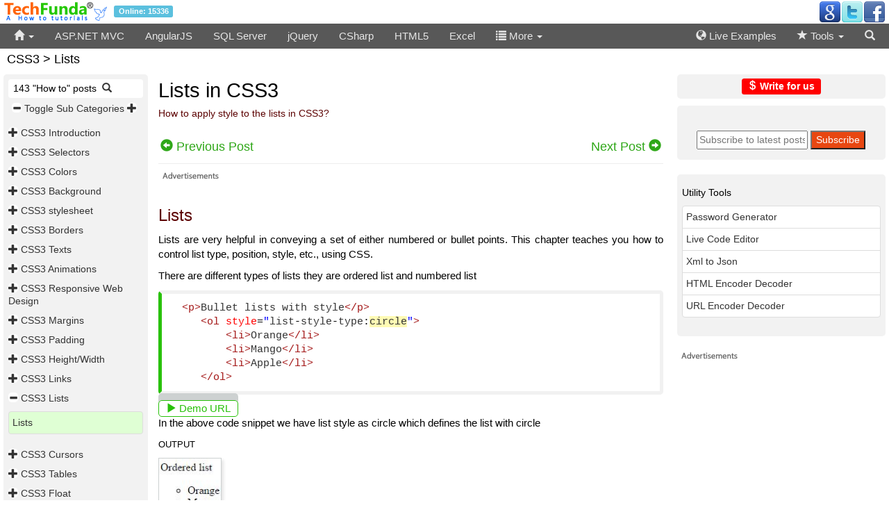

--- FILE ---
content_type: text/html; charset=utf-8
request_url: https://techfunda.com/howto/1115/lists
body_size: 8937
content:

<!DOCTYPE html>
<html>
<head>
    <meta charset="utf-8" />
    <meta name="viewport" content="width=device-width, initial-scale=1.0">
    <title>Lists in CSS3 - Tech Funda</title>
    
    <link href="//maxcdn.bootstrapcdn.com/bootstrap/3.3.5/css/bootstrap.min.css" rel="stylesheet" />
    <link href="/Content/Site.css" rel="stylesheet" />
    
    <script src="//ajax.aspnetcdn.com/ajax/modernizr/modernizr-2.6.2.js"></script>
    
    <script src="//ajax.googleapis.com/ajax/libs/jquery/2.1.4/jquery.min.js"></script>
    <link rel="shortcut icon" href="/favicon.ico" />
    <meta name="keywords" content="CSS3, Lists, circle, square, upper roman, lower roman, lower greek, images,  CSS  " />
    <meta name="description" content="We shall learn how to apply styles to the lists in CSS." />
    <script src="/Scripts/TechFundaScripts.js"></script>
    <!-- START - Google Page Level Ads -->
    <script async src="//pagead2.googlesyndication.com/pagead/js/adsbygoogle.js"></script>
    <script>
  (adsbygoogle = window.adsbygoogle || []).push({
    google_ad_client: "ca-pub-3021550955035385",
    enable_page_level_ads: true
  });
    </script>
    <!-- END - Google Page Level Ads -->
</head>
<body>
    <header>
        <div class="logoBar navbar-fixed-top container-fluid">
            <div class="mainLogoPanel">
                <a href="/" class="spacer"><img src="/Images/TechFunda.gif" alt="TechFunda" /></a> <span class="label label-info">Online: 15336</span>
                <div class="pull-right">
                    <!-- Social -->
                    <a href="https://plus.google.com/+TechFundaHowto/" target="_blank" title="Google"><img src="/Images/social/google_32.png" alt="G" /></a><a href="https://twitter.com/TechFundaHowto" target="_blank" title="Twitter"><img src="/Images/social/twitter_32.png" alt="T" /></a><a href="https://www.facebook.com/TechFundaHowto" target="_blank" title="Facebook"><img src="/Images/social/facebook_32.png" alt="F" /></a>
                </div>
            </div>
        </div>
        <nav>
            <div class="navbar navbar-inverse navbar-fixed-top">
                <div class="container-fluid killLeftRightSpace">
                    <div class="navbar-header">
                        <button type="button" class="navbar-toggle" data-toggle="collapse"
                                style="padding:6px 12px;color:white;" onclick="ShowMenu('divSearch')">
                            <span class="glyphicon glyphicon-search"></span>
                        </button>
                        <button type="button" class="navbar-toggle" data-toggle="collapse" data-target="#divMainMenu">
                            <span class="icon-bar"></span>
                            <span class="icon-bar"></span>
                            <span class="icon-bar"></span>
                        </button>
                    </div>
                    <div class="navbar-collapse collapse" id="divMainMenu">
                        <ul class="nav navbar-nav navbar-left">
                            <li class="dropdown">
                                <a href="#" title="Home" id="mmhome"><span class="glyphicon glyphicon-home"></span> <span class="caret"></span></a>
                                <ul class="dropdown-menu" role="menu">
                                    <li><a href="/Home/LatestPosts" title="Latest Posts">Latest Posts</a></li>
                                    <li><a href="/Home/TopPosts" title="Top Posts">Top Posts</a></li>
                                </ul>
                            </li>
                                    <li id="mmasp-net-mvc"><a href="/howto/asp-net-mvc">ASP.NET MVC</a></li>
        <li id="mmangularjs"><a href="/howto/angularjs">AngularJS</a></li>
        <li id="mmsql-server"><a href="/howto/sql-server">SQL Server</a></li>
        <li id="mmjquery"><a href="/howto/jquery">jQuery</a></li>
        <li id="mmcsharp"><a href="/howto/csharp">CSharp</a></li>
        <li id="mmhtml5"><a href="/howto/html5">HTML5</a></li>
        <li id="mmexcel"><a href="/howto/excel">Excel</a></li>

<li><a href="javascript:void(0)" onclick="ShowMenu('divLibList')"><span class="glyphicon glyphicon-list"></span> More <span class="caret"></span></a></li>
                        </ul>
                        <ul class="nav navbar-nav navbar-right" style="margin-right:5px;">
                            <li id="mmcode"><a href="/Examples/" title="Live Examples"><span class="glyphicon glyphicon-globe"></span> Live Examples</a></li>
                            <li class="dropdown" id="mmtools">
                                <a><span class="glyphicon glyphicon-star"></span> Tools <span class="caret"></span></a>
                                <ul class="dropdown-menu" role="menu" id="divTools">
                                    <li><a href="/Tools/PasswordGenerator">Password Generator Online</a></li>
                                    <li><a href="/Tools/HtmlEncodeDecode">HTML Encoder and Decoder</a></li>
                                    <li><a href="/Tools/UrlEncodeDecode">URL Encoder and Decoder</a></li>
                                    <li><a href="/Tools/XmlToJson">Xml to Json</a></li>
                                    <li><a href="/Code/Demo">Code Editor</a></li>
                                    <li><a href="/Tools/ColorPicker">Color Picker and Preview</a></li>
                                </ul>
                            </li>
                            <li class="smallHide"><a href="javascript:void(0)" onclick="ShowMenu('divSearch')"><span class="glyphicon glyphicon-search"></span></a></li>
                        </ul>
                    </div>
                </div>
            </div>
        </nav>
        <div id="divLibList">
            <div class="container-fluid killLeftRightSpace">
                <div class="row">
                    <div class="col-md-12">
                        <div class="pull-right" style="padding:0px 20px;"><a href="javascript:void(0)" onclick="ShowMenu('divLibList')" style="color: white;"><span class="glyphicon glyphicon-remove"></span></a></div>
                    </div>
                    </div>
                    <div class="row">
        <div class="col-md-2 divLibMenu" id="mmandroid-os"><a href="/howto/android-os">Android OS</a></div>
        <div class="col-md-2 divLibMenu" id="mmc"><a href="/howto/c">C#</a></div>
        <div class="col-md-2 divLibMenu" id="mmmisc"><a href="/howto/misc">Misc.</a></div>
        <div class="col-md-2 divLibMenu" id="mmtypescript"><a href="/howto/typescript">Typescript</a></div>
        <div class="col-md-2 divLibMenu" id="mmjavascript"><a href="/howto/javascript">JavaScript</a></div>
        <div class="col-md-2 divLibMenu" id="mmcss3"><a href="/howto/css3">CSS3</a></div>
        <div class="col-md-2 divLibMenu" id="mmbootstrap"><a href="/howto/bootstrap">Bootstrap</a></div>
        <div class="col-md-2 divLibMenu" id="mmsharepoint"><a href="/howto/sharepoint">Sharepoint</a></div>
</div>

                </div>
            </div>
        <div id="divSearch">
            <div class="container-fluid killLeftRightSpace">
                <div class="pull-right" style="padding:0px 20px;"><a href="javascript:void(0)" onclick="ShowMenu('divSearch')" style="color: white;"><span class="glyphicon glyphicon-remove"></span></a></div>
                <div style="max-width:350px;margin:auto;">
                    <form action="/Search" method="get">
                        <div class="input-group">
                            <input id="q" type="text" placeholder="Search" required name="q" class="form-control" style="max-width:320px;">
                            <span class="input-group-btn">
                                <button class="btn btn-success" type="submit" title="Search">
                                    <span class="glyphicon glyphicon-search"></span>
                                </button>
                            </span>
                        </div>
                    </form>
                </div>
            </div>
            </div>
    </header>
    <div class="container-fluid body-content">
        

<div class="smallHide" style="padding-left:10px;">
    <h4>CSS3 &gt; Lists</h4>
</div>
<div class="row">
    
    <div class="col-lg-2 col-md-2 col-sm-2 col-xs-12 killLeftRightSpace" id="divLeft">
        <div class="tocPlaceholder">
            <aside>
                    <span class="smallShow bigHide">CSS3 "How to" list</span>
                <button type="button" class="navbar-toggle" id="btnTOC" data-toggle="collapse" data-target="#divTOC">
                    <span class="icon-bar"></span>
                    <span class="icon-bar"></span>
                    <span class="icon-bar"></span>
                </button>
                <div class="navbar-collapse collapse tocMenu" id="divTOC">
                    <div class="smallHide">
                        
                    </div>
                    <div class="tocExpColpse">&nbsp;143 "How to" posts &nbsp;<a href="javascript:ShowSearchCatPosts()" title="Search posts"><span class="glyphicon glyphicon-search"></span></a></div>
                    <div class="spacer">
                        <a href="javascript:void(0)" title="Expand sub categories" onclick="ToggleSubCats()" style="white-space:nowrap;"><span class="glyphicon glyphicon-minus tocExpanderS"></span> Toggle Sub Categories <span class="glyphicon glyphicon-plus tocExpanderS"></span></a>
                    </div>
                    <div class="clearfix"></div>
                    

        <h5 id="h51" data-renderSubCat="true" data-ReOrder="False">
            <a id="tsc1" data-subcatid="183" class="tocExpander" href="javascript:void(0)" title="Toggle posts"
               onclick="GetSubCatPosts(6, 183, 'CSS3', 1)">
                <span class="glyphicon glyphicon-plus tocExpanderS"></span>
            </a> <a href="/howto/css3/introduction" title="Introduction">CSS3 Introduction</a>
        </h5>
        <h5 id="h52" data-renderSubCat="true" data-ReOrder="False">
            <a id="tsc2" data-subcatid="119" class="tocExpander" href="javascript:void(0)" title="Toggle posts"
               onclick="GetSubCatPosts(6, 119, 'CSS3', 2)">
                <span class="glyphicon glyphicon-plus tocExpanderS"></span>
            </a> <a href="/howto/css3/selectors" title="Selectors">CSS3 Selectors</a>
        </h5>
        <h5 id="h53" data-renderSubCat="true" data-ReOrder="False">
            <a id="tsc3" data-subcatid="122" class="tocExpander" href="javascript:void(0)" title="Toggle posts"
               onclick="GetSubCatPosts(6, 122, 'CSS3', 3)">
                <span class="glyphicon glyphicon-plus tocExpanderS"></span>
            </a> <a href="/howto/css3/colors" title="Colors">CSS3 Colors</a>
        </h5>
        <h5 id="h54" data-renderSubCat="true" data-ReOrder="False">
            <a id="tsc4" data-subcatid="121" class="tocExpander" href="javascript:void(0)" title="Toggle posts"
               onclick="GetSubCatPosts(6, 121, 'CSS3', 4)">
                <span class="glyphicon glyphicon-plus tocExpanderS"></span>
            </a> <a href="/howto/css3/background" title="Background ">CSS3 Background </a>
        </h5>
        <h5 id="h55" data-renderSubCat="true" data-ReOrder="False">
            <a id="tsc5" data-subcatid="214" class="tocExpander" href="javascript:void(0)" title="Toggle posts"
               onclick="GetSubCatPosts(6, 214, 'CSS3', 5)">
                <span class="glyphicon glyphicon-plus tocExpanderS"></span>
            </a> <a href="/howto/css3/stylesheet" title=" stylesheet">CSS3  stylesheet</a>
        </h5>
        <h5 id="h56" data-renderSubCat="true" data-ReOrder="False">
            <a id="tsc6" data-subcatid="123" class="tocExpander" href="javascript:void(0)" title="Toggle posts"
               onclick="GetSubCatPosts(6, 123, 'CSS3', 6)">
                <span class="glyphicon glyphicon-plus tocExpanderS"></span>
            </a> <a href="/howto/css3/borders" title="Borders">CSS3 Borders</a>
        </h5>
        <h5 id="h57" data-renderSubCat="true" data-ReOrder="False">
            <a id="tsc7" data-subcatid="124" class="tocExpander" href="javascript:void(0)" title="Toggle posts"
               onclick="GetSubCatPosts(6, 124, 'CSS3', 7)">
                <span class="glyphicon glyphicon-plus tocExpanderS"></span>
            </a> <a href="/howto/css3/texts" title="Texts">CSS3 Texts</a>
        </h5>
        <h5 id="h58" data-renderSubCat="true" data-ReOrder="False">
            <a id="tsc8" data-subcatid="78" class="tocExpander" href="javascript:void(0)" title="Toggle posts"
               onclick="GetSubCatPosts(6, 78, 'CSS3', 8)">
                <span class="glyphicon glyphicon-plus tocExpanderS"></span>
            </a> <a href="/howto/css3/animations" title="Animations">CSS3 Animations</a>
        </h5>
        <h5 id="h59" data-renderSubCat="true" data-ReOrder="False">
            <a id="tsc9" data-subcatid="202" class="tocExpander" href="javascript:void(0)" title="Toggle posts"
               onclick="GetSubCatPosts(6, 202, 'CSS3', 9)">
                <span class="glyphicon glyphicon-plus tocExpanderS"></span>
            </a> <a href="/howto/css3/responsive-web-design" title="Responsive Web Design">CSS3 Responsive Web Design</a>
        </h5>
        <h5 id="h510" data-renderSubCat="true" data-ReOrder="False">
            <a id="tsc10" data-subcatid="215" class="tocExpander" href="javascript:void(0)" title="Toggle posts"
               onclick="GetSubCatPosts(6, 215, 'CSS3', 10)">
                <span class="glyphicon glyphicon-plus tocExpanderS"></span>
            </a> <a href="/howto/css3/margins" title="Margins">CSS3 Margins</a>
        </h5>
        <h5 id="h511" data-renderSubCat="true" data-ReOrder="False">
            <a id="tsc11" data-subcatid="216" class="tocExpander" href="javascript:void(0)" title="Toggle posts"
               onclick="GetSubCatPosts(6, 216, 'CSS3', 11)">
                <span class="glyphicon glyphicon-plus tocExpanderS"></span>
            </a> <a href="/howto/css3/padding" title="Padding">CSS3 Padding</a>
        </h5>
        <h5 id="h512" data-renderSubCat="true" data-ReOrder="False">
            <a id="tsc12" data-subcatid="217" class="tocExpander" href="javascript:void(0)" title="Toggle posts"
               onclick="GetSubCatPosts(6, 217, 'CSS3', 12)">
                <span class="glyphicon glyphicon-plus tocExpanderS"></span>
            </a> <a href="/howto/css3/height-width" title="Height/Width">CSS3 Height/Width</a>
        </h5>
        <h5 id="h513" data-renderSubCat="true" data-ReOrder="False">
            <a id="tsc13" data-subcatid="218" class="tocExpander" href="javascript:void(0)" title="Toggle posts"
               onclick="GetSubCatPosts(6, 218, 'CSS3', 13)">
                <span class="glyphicon glyphicon-plus tocExpanderS"></span>
            </a> <a href="/howto/css3/links" title="Links">CSS3 Links</a>
        </h5>
        <h5 id="h514" data-renderSubCat="true" data-ReOrder="False">
            <a id="tsc14" data-subcatid="219" class="tocExpander" href="javascript:void(0)" title="Toggle posts"
               onclick="GetSubCatPosts(6, 219, 'CSS3', 14)">
                <span class="glyphicon glyphicon-plus tocExpanderS"></span>
            </a> <a href="/howto/css3/lists" title="Lists">CSS3 Lists</a>
        </h5>
        <h5 id="h515" data-renderSubCat="true" data-ReOrder="False">
            <a id="tsc15" data-subcatid="220" class="tocExpander" href="javascript:void(0)" title="Toggle posts"
               onclick="GetSubCatPosts(6, 220, 'CSS3', 15)">
                <span class="glyphicon glyphicon-plus tocExpanderS"></span>
            </a> <a href="/howto/css3/cursors" title="Cursors">CSS3 Cursors</a>
        </h5>
        <h5 id="h516" data-renderSubCat="true" data-ReOrder="False">
            <a id="tsc16" data-subcatid="221" class="tocExpander" href="javascript:void(0)" title="Toggle posts"
               onclick="GetSubCatPosts(6, 221, 'CSS3', 16)">
                <span class="glyphicon glyphicon-plus tocExpanderS"></span>
            </a> <a href="/howto/css3/tables" title="Tables">CSS3 Tables</a>
        </h5>
        <h5 id="h517" data-renderSubCat="true" data-ReOrder="False">
            <a id="tsc17" data-subcatid="222" class="tocExpander" href="javascript:void(0)" title="Toggle posts"
               onclick="GetSubCatPosts(6, 222, 'CSS3', 17)">
                <span class="glyphicon glyphicon-plus tocExpanderS"></span>
            </a> <a href="/howto/css3/float" title="Float">CSS3 Float</a>
        </h5>
        <h5 id="h518" data-renderSubCat="true" data-ReOrder="False">
            <a id="tsc18" data-subcatid="223" class="tocExpander" href="javascript:void(0)" title="Toggle posts"
               onclick="GetSubCatPosts(6, 223, 'CSS3', 18)">
                <span class="glyphicon glyphicon-plus tocExpanderS"></span>
            </a> <a href="/howto/css3/visibility" title="Visibility">CSS3 Visibility</a>
        </h5>
        <h5 id="h519" data-renderSubCat="true" data-ReOrder="False">
            <a id="tsc19" data-subcatid="224" class="tocExpander" href="javascript:void(0)" title="Toggle posts"
               onclick="GetSubCatPosts(6, 224, 'CSS3', 19)">
                <span class="glyphicon glyphicon-plus tocExpanderS"></span>
            </a> <a href="/howto/css3/outline" title="Outline">CSS3 Outline</a>
        </h5>
        <h5 id="h520" data-renderSubCat="true" data-ReOrder="False">
            <a id="tsc20" data-subcatid="225" class="tocExpander" href="javascript:void(0)" title="Toggle posts"
               onclick="GetSubCatPosts(6, 225, 'CSS3', 20)">
                <span class="glyphicon glyphicon-plus tocExpanderS"></span>
            </a> <a href="/howto/css3/scrollbar" title="Scrollbar">CSS3 Scrollbar</a>
        </h5>
        <h5 id="h521" data-renderSubCat="true" data-ReOrder="False">
            <a id="tsc21" data-subcatid="226" class="tocExpander" href="javascript:void(0)" title="Toggle posts"
               onclick="GetSubCatPosts(6, 226, 'CSS3', 21)">
                <span class="glyphicon glyphicon-plus tocExpanderS"></span>
            </a> <a href="/howto/css3/positioning" title="Positioning">CSS3 Positioning</a>
        </h5>
        <h5 id="h522" data-renderSubCat="true" data-ReOrder="False">
            <a id="tsc22" data-subcatid="228" class="tocExpander" href="javascript:void(0)" title="Toggle posts"
               onclick="GetSubCatPosts(6, 228, 'CSS3', 22)">
                <span class="glyphicon glyphicon-plus tocExpanderS"></span>
            </a> <a href="/howto/css3/navigation-bar" title="Navigation bar">CSS3 Navigation bar</a>
        </h5>
        <h5 id="h523" data-renderSubCat="true" data-ReOrder="False">
            <a id="tsc23" data-subcatid="232" class="tocExpander" href="javascript:void(0)" title="Toggle posts"
               onclick="GetSubCatPosts(6, 232, 'CSS3', 23)">
                <span class="glyphicon glyphicon-plus tocExpanderS"></span>
            </a> <a href="/howto/css3/layers" title="Layers">CSS3 Layers</a>
        </h5>
        <h5 id="h524" data-renderSubCat="true" data-ReOrder="False">
            <a id="tsc24" data-subcatid="233" class="tocExpander" href="javascript:void(0)" title="Toggle posts"
               onclick="GetSubCatPosts(6, 233, 'CSS3', 24)">
                <span class="glyphicon glyphicon-plus tocExpanderS"></span>
            </a> <a href="/howto/css3/tooltips" title="Tooltips">CSS3 Tooltips</a>
        </h5>
        <h5 id="h525" data-renderSubCat="true" data-ReOrder="False">
            <a id="tsc25" data-subcatid="234" class="tocExpander" href="javascript:void(0)" title="Toggle posts"
               onclick="GetSubCatPosts(6, 234, 'CSS3', 25)">
                <span class="glyphicon glyphicon-plus tocExpanderS"></span>
            </a> <a href="/howto/css3/columns" title="Columns">CSS3 Columns</a>
        </h5>
        <h5 id="h526" data-renderSubCat="true" data-ReOrder="False">
            <a id="tsc26" data-subcatid="235" class="tocExpander" href="javascript:void(0)" title="Toggle posts"
               onclick="GetSubCatPosts(6, 235, 'CSS3', 26)">
                <span class="glyphicon glyphicon-plus tocExpanderS"></span>
            </a> <a href="/howto/css3/forms" title="Forms">CSS3 Forms</a>
        </h5>
        <h5 id="h527" data-renderSubCat="true" data-ReOrder="False">
            <a id="tsc27" data-subcatid="236" class="tocExpander" href="javascript:void(0)" title="Toggle posts"
               onclick="GetSubCatPosts(6, 236, 'CSS3', 27)">
                <span class="glyphicon glyphicon-plus tocExpanderS"></span>
            </a> <a href="/howto/css3/gradients" title="Gradients">CSS3 Gradients</a>
        </h5>
        <h5 id="h528" data-renderSubCat="true" data-ReOrder="False">
            <a id="tsc28" data-subcatid="237" class="tocExpander" href="javascript:void(0)" title="Toggle posts"
               onclick="GetSubCatPosts(6, 237, 'CSS3', 28)">
                <span class="glyphicon glyphicon-plus tocExpanderS"></span>
            </a> <a href="/howto/css3/shadow" title="Shadow">CSS3 Shadow</a>
        </h5>
        <h5 id="h529" data-renderSubCat="true" data-ReOrder="False">
            <a id="tsc29" data-subcatid="238" class="tocExpander" href="javascript:void(0)" title="Toggle posts"
               onclick="GetSubCatPosts(6, 238, 'CSS3', 29)">
                <span class="glyphicon glyphicon-plus tocExpanderS"></span>
            </a> <a href="/howto/css3/buttons" title="Buttons">CSS3 Buttons</a>
        </h5>
        <h5 id="h530" data-renderSubCat="true" data-ReOrder="False">
            <a id="tsc30" data-subcatid="239" class="tocExpander" href="javascript:void(0)" title="Toggle posts"
               onclick="GetSubCatPosts(6, 239, 'CSS3', 30)">
                <span class="glyphicon glyphicon-plus tocExpanderS"></span>
            </a> <a href="/howto/css3/pagination" title="Pagination">CSS3 Pagination</a>
        </h5>
        <h5 id="h531" data-renderSubCat="true" data-ReOrder="False">
            <a id="tsc31" data-subcatid="240" class="tocExpander" href="javascript:void(0)" title="Toggle posts"
               onclick="GetSubCatPosts(6, 240, 'CSS3', 31)">
                <span class="glyphicon glyphicon-plus tocExpanderS"></span>
            </a> <a href="/howto/css3/display" title="Display">CSS3 Display</a>
        </h5>
        <h5 id="h532" data-renderSubCat="true" data-ReOrder="False">
            <a id="tsc32" data-subcatid="241" class="tocExpander" href="javascript:void(0)" title="Toggle posts"
               onclick="GetSubCatPosts(6, 241, 'CSS3', 32)">
                <span class="glyphicon glyphicon-plus tocExpanderS"></span>
            </a> <a href="/howto/css3/font" title="Font">CSS3 Font</a>
        </h5>
        <h5 id="h533" data-renderSubCat="true" data-ReOrder="False">
            <a id="tsc33" data-subcatid="243" class="tocExpander" href="javascript:void(0)" title="Toggle posts"
               onclick="GetSubCatPosts(6, 243, 'CSS3', 33)">
                <span class="glyphicon glyphicon-plus tocExpanderS"></span>
            </a> <a href="/howto/css3/z-index" title="Z-index">CSS3 Z-index</a>
        </h5>
        <h5 id="h534" data-renderSubCat="true" data-ReOrder="False">
            <a id="tsc34" data-subcatid="245" class="tocExpander" href="javascript:void(0)" title="Toggle posts"
               onclick="GetSubCatPosts(6, 245, 'CSS3', 34)">
                <span class="glyphicon glyphicon-plus tocExpanderS"></span>
            </a> <a href="/howto/css3/progress-bars" title="Progress bars">CSS3 Progress bars</a>
        </h5>
        <h5 id="h535" data-renderSubCat="true" data-ReOrder="False">
            <a id="tsc35" data-subcatid="246" class="tocExpander" href="javascript:void(0)" title="Toggle posts"
               onclick="GetSubCatPosts(6, 246, 'CSS3', 35)">
                <span class="glyphicon glyphicon-plus tocExpanderS"></span>
            </a> <a href="/howto/css3/dropdown" title="Dropdown">CSS3 Dropdown</a>
        </h5>
<script>
    var subCatCount = 35;
    function ToggleSubCats()
    {
        for (var i = 1; i <= subCatCount; i++){
            $("#tsc" + i).trigger("click");
        }
    }

</script>

                    <script>
                        $(function(){
                            // collapse TOC and expand related sub category
                            var thisPostSubCatId = '219';
                            if (thisPostSubCatId.length > 0)
                            {
                                // filter out this post subcatid and show
                                $("a").filter("[data-subcatid='" + thisPostSubCatId + "']").trigger("click");
                            }
                        });
                    </script>
                    <div class="clearfix"></div>
                    
                    <div>
                        
                    </div>
                </div>
            </aside>
        </div>
    </div>
    
    <div class="col-lg-7 col-md-7 col-sm-7 col-xs-12" style="padding-right:0px;" id="divCenter">
        
        <div class="TFContent">
            <main>
<div id="divCatSearchP" style="display:none;">
    <hr />
    <form class="form-inline" method="post" onsubmit="return SearchCatPosts('6')">
        Search posts under CSS3: <input type="text" name="qp" id="qp" class="form-control" required />
        <input type="submit" value="Search" class="btn btn-success" /> <img id="imgWaitCS" style="display:none;" src="/Images/wait.gif" alt="Please wait ..." />
    </form>
    <hr />
    <h4 id="h4TList"></h4><span id="lblCnt" class="text-danger"></span>
    <ol id="divTOCForCat" class="liLoose"></ol>
</div>
                    <h1 class="pageHeading">Lists in CSS3</h1>
                    <h5 class="pageHeading">How to apply style to the lists in CSS3?</h5><br />
                    <div class="row">
                        <div class="col-lg-6 col-md-6 col-sm-6 col-xs-6 iconSizeL killPaddingSmall">
                                <a class="aNavP" href="/howto/1114/links" title="How to set different state Links colors?"><span class="glyphicon glyphicon-circle-arrow-left"></span> <span class="smallHide">Previous Post</span></a>
                        </div>
                        <div class="col-lg-6 col-md-6 col-sm-6 col-xs-6 iconSizeL text-right killPaddingSmall">
                                <a class="aNav" href="/howto/1116/cursor-style" title="How to get differenet shape/style of mouse pointer using CSS?"><span class="smallHide">Next Post</span> <span class="glyphicon glyphicon-circle-arrow-right"></span></a>


                        </div>
                    </div><hr />
<div class="ads" style="margin-bottom:15px;">
<div data-type="ad" data-publisher="techfunda.com" data-format="728x90" data-zone="ros" ></div>
</div><h3 style="text-align: justify;">Lists</h3>
<p style="text-align: justify;"><span>Lists are very helpful in conveying a set of either numbered or bullet points. This chapter teaches you how to control list type, position, style, etc., using CSS.</span></p>
<p style="text-align: justify;">There are different types of lists they are ordered list and numbered list</p>
<pre> &lt;p&gt;Bullet lists with style&lt;/p&gt;
    &lt;ol style="list-style-type:<span class="highlight">circle</span>"&gt;
        &lt;li&gt;Orange&lt;/li&gt;
        &lt;li&gt;Mango&lt;/li&gt;
        &lt;li&gt;Apple&lt;/li&gt;
    &lt;/ol&gt;
</pre>
<p style="text-align: justify;">In the above code snippet we have list style as circle which defines the list with circle</p>
<p class="codeHeading" style="text-align: justify;">output</p>
<p class="codeHeading" style="text-align: justify;"><img src="/HTPictures/635918021924550968.JPG" height="92" width="91" /></p>
<h3 style="text-align: justify;">List with square</h3>
<p style="text-align: justify;">Square in the list box is used to add the square box shape to the lists</p>
<pre> &lt;p&gt;Bullet lists with square&lt;/p&gt;
    &lt;ol style="list-style-type:<span class="highlight">square</span>"&gt;
        &lt;li&gt;Orange&lt;/li&gt;
        &lt;li&gt;Mango&lt;/li&gt;
        &lt;li&gt;Apple&lt;/li&gt;
    &lt;/ol&gt;
</pre>
<p style="text-align: justify;"><a href="https://techfunda.com/Examples/Show?exampleid=1111" title="List Square" target="_blank"><span class="demoURL">List Square</span></a></p>
<p style="text-align: justify;">In the above code snippet we have list style as square which defines the list with square</p>
<p class="codeHeading" style="text-align: justify;">output</p>
<p class="codeHeading" style="text-align: justify;"><img src="/HTPictures/635918026565414026.JPG" height="97" width="161" /></p>
<h3 style="text-align: justify;">List with upper roman</h3>
<p>Upper roman numbers in the lists creates the list with roman numbers in upper case letters&nbsp;</p>
<pre>&lt;p&gt;Lists with upper roman&lt;/p&gt;
    &lt;ol style="list-style-type:<span class="highlight">upper-roman</span>"&gt;
        &lt;li&gt;Orange&lt;/li&gt;
        &lt;li&gt;Mango&lt;/li&gt;
        &lt;li&gt;Apple&lt;/li&gt;
    &lt;/ol&gt;
</pre>
<p style="text-align: justify;"><a href="https://techfunda.com/Examples/Show?exampleid=1112" title="List with upper roman" target="_blank"><span class="demoURL">List with upper roman</span></a></p>
<p style="text-align: justify;">In the above code snippet we have list style as upper roman which defines the list with upper roman</p>
<p class="codeHeading" style="text-align: justify;">output</p>
<p style="text-align: justify;"><img src="/HTPictures/635918030802062607.JPG" height="93" width="155" /></p>
<h3 style="text-align: justify;">List with lower roman</h3>
<p style="text-align: justify;">Lower roman numbers in the lists creates the list with roman numbers in lower case letters</p>
<pre>&lt;p&gt;Lists with Lower roman&lt;/p&gt;
    &lt;ol style="list-style-type:<span class="highlight">lower-roman"</span>&gt;
        &lt;li&gt;Orange&lt;/li&gt;
        &lt;li&gt;Mango&lt;/li&gt;
        &lt;li&gt;Apple&lt;/li&gt;
    &lt;/ol&gt;
</pre>
<p style="text-align: justify;"><a href="https://techfunda.com/Examples/Show?exampleid=1113" title="List with lower roman" target="_blank"><span class="demoURL">List with lower roman</span></a></p>
<p style="text-align: justify;">In the above code snippet we have list style as lower roman which defines the list with lower roman numbers</p>
<p class="codeHeading" style="text-align: justify;">output</p>
<p class="codeHeading" style="text-align: justify;"><img src="/HTPictures/635918034518569382.JPG" height="90" width="157" /></p>
<h3 style="text-align: justify;">Lists with lower greek</h3>
<p style="text-align: justify;">by using greeks in the lists, it adds the style alpha, bet and gamma values in the list</p>
<pre>&lt;p&gt;Lists with Lower greek&lt;/p&gt;
    &lt;ol style="list-style-type:<span class="highlight">lower-greek</span>"&gt;
        &lt;li&gt;Orange&lt;/li&gt;
        &lt;li&gt;Mango&lt;/li&gt;
        &lt;li&gt;Apple&lt;/li&gt;
    &lt;/ol&gt;
</pre>
<p style="text-align: justify;"><a href="https://techfunda.com/Examples/Show?exampleid=1114" title="Lists with lower greek" target="_blank"><span class="demoURL">Lists with lower greek</span></a></p>
<p style="text-align: justify;">In the above code snippet we have defined the lists with lower greek which defines the lists with alpha, beta and gamma values &nbsp;</p>
<p class="codeHeading" style="text-align: justify;">output</p>
<p class="codeHeading" style="text-align: justify;"><img src="/HTPictures/635918040418237472.JPG" height="97" width="158" /></p>
<h3 style="text-align: justify;">Lists with image&nbsp;</h3>
<p style="text-align: justify;">Image in the lists are uses to create the image to the lists&nbsp;</p>
<pre>&lt;style&gt;
    ul {
        list-style-<span class="highlight">image</span>:url('tumb.jpg');
    }
&lt;/style&gt;
&lt;/head&gt;

&lt;body&gt;
    &lt;ul&gt;
        &lt;li&gt;mango&lt;/li&gt;
        &lt;li&gt;techfunda&lt;/li&gt;
        &lt;li&gt;orange&lt;/li&gt;
    &lt;/ul&gt;
&lt;/body&gt;
</pre>
<p style="text-align: justify;">&nbsp;<a href="https://techfunda.com/Examples/Show?exampleid=1115" title="List with image" target="_blank"><span class="demoURL">List with image</span></a></p>
<p style="text-align: justify;">In the above code snippet we have defined the list with image we have taken the image in ul and we have given the li values in the ul, where the image in the ul applies for all the values in the li</p>
<p class="codeHeading" style="text-align: justify;">output</p>
<p class="codeHeading" style="text-align: justify;"><img src="/HTPictures/635918082649688567.JPG" height="99" width="105" /></p>
<h3 style="text-align: justify;">List style position</h3>
<p style="text-align: justify;">Style position in the list creates the list inside or outside of the content of the webpage&nbsp;</p>
<pre>&lt;style&gt;
    ul.a {
        list-style-<span class="highlight">position:inside;</span>
    }
    ul.b{
        list-style-<span class="highlight">position:outside</span>;
    }
&lt;/style&gt;
&lt;/head&gt;
&lt;body&gt;
    &lt;p&gt; lists with inside and outside &lt;/p&gt;
    &lt;ul class="a"&gt;
        &lt;li&gt;mango&lt;/li&gt;
        &lt;li&gt;apple&lt;/li&gt;
        &lt;li&gt;orange&lt;/li&gt;
    &lt;/ul&gt;
    &lt;ul class="b"&gt;
        &lt;li&gt;techfunda&lt;/li&gt;
        &lt;li&gt;dotnetfunda&lt;/li&gt;
        &lt;li&gt;itfunda&lt;/li&gt;
    &lt;/ul&gt;
&lt;/body&gt;
</pre>
<p style="text-align: justify;"><a href="https://techfunda.com/Examples/Show?exampleid=1116" title="List style position" target="_blank"><span class="demoURL">List style position</span></a></p>
<p style="text-align: justify;">In the above code snippet we have define the lists style position to define inside or out side of the content</p>
<ul style="text-align: justify;">
<li><span style="line-height: 1.5;"><code>ul.a("inside")</code> = It defines the content inside &nbsp;</span></li>
<li><span style="line-height: 1.5;"><code>ul.b("ouitside")</code> =It defines the outside the content</span></li>
</ul>
<p class="codeHeading" style="text-align: justify;">output</p>
<p class="codeHeading" style="text-align: justify;"><img src="/HTPictures/635918098751644555.JPG" height="129" width="112" /></p>
<h3 style="text-align: justify;">List with disc</h3>
<p style="text-align: justify;">Disc shape in the list creates the disc shape or circle with dark black color to the list&nbsp;</p>
<pre> &lt;p&gt;&lt;i&gt;Lists with disc shape &lt;/i&gt;&lt;/p&gt;
    &lt;ul style="list-style<span class="highlight">:disc"</span>&gt;
        &lt;li&gt;mango&lt;/li&gt;
        &lt;li&gt;banana&lt;/li&gt;
    &lt;/ul&gt;
</pre>
<p style="text-align: justify;"><a href="https://techfunda.com/Examples/Show?exampleid=1117" title="Lists with disc" target="_blank"><span class="demoURL">Lists with disc</span></a></p>
<p style="text-align: justify;"><span>In the above code snippet we have defined the lists with disc defines the lists with disc shape</span></p>
<p class="codeHeading" style="text-align: justify;">output</p>
<p class="codeHeading" style="text-align: justify;"><img src="/HTPictures/635918105421974042.JPG" height="83" width="155" /></p>                    <div id="demoLink" style="display:none;text-align:left;"><a target="_blank" href="/Examples/Show/1115"><span class="glyphicon glyphicon-play"></span> Demo URL</a></div>
                    <script>
                        // write demo url
                        var thisPostId = 1115;
                        if (thisPostId > 0)  { $("#demoLink").show(); $("pre").eq(0).after($("#demoLink"));  } else { $("#demoLink").hide(); }
                    </script>
                    <span style="color:white;"> &nbsp;Views: 5021 | Post Order: 116</span>
            </main>
            <div class="row">
                <div class="col-lg-4 col-md-4 col-sm-4 col-xs-4 iconSizeL killPaddingSmall smallHide">
                        <a class="aNavP" href="/howto/1114/links" title="How to set different state Links colors?"><span class="glyphicon glyphicon-circle-arrow-left"></span> Previous Post</a>
                                    </div>
                <div class="col-lg-4 col-md-4 col-sm-4 col-xs-4 iconSizeL text-center smallHide">
                    <ul class="list-inline">
                        <li>
                            <a href="JavaScript:void(0)" title="Toggle Print View" id="lnkPrint"><span class="glyphicon glyphicon-print"></span></a>
                        </li>
                    </ul>
                </div>
                <div class="col-lg-4 col-md-4 col-sm-4 col-xs-4 iconSizeL text-right killPaddingSmall">
                        <a class="aNav smallHide" href="/howto/1116/cursor-style" title="How to get differenet shape/style of mouse pointer using CSS?"><span class="smallHide">Next Post</span> <span class="glyphicon glyphicon-circle-arrow-right"></span></a>

                </div>
            </div>
            <div class="row">
                <div class="col-lg-4 col-md-4 col-sm-4 col-xs-4 iconSizeL killPaddingSmall">
                    <a href="/Home/Ask?c=6" title="Not found the solution? ask from us">Ask<span class="smallHide"> CSS3 question</span> <span class="glyphicon glyphicon-comment"></span></a>
                </div>
                <a href="/Home/ReportError?u=https://techfunda.com/howto/1115/lists" target="_blank" class="pull-right iconSizeL" title="Report an error"><span class="glyphicon glyphicon-eye-open"></span> <span class="smallHide">Report Error</span></a>
            </div>
            <hr />
            <script>
    var thisUrl = 'https://techfunda.com/howto/1115/lists';
</script>
<div class="socialIcon">
    <a href="javascript:void(0)" onclick="var scrTop = window.screen.height / 2 - (250); var scrLeft = window.screen.width / 2 - (350); window.open('http://www.facebook.com/sharer.php?u=' + thisUrl, 'tfSharer', 'toolbar=0,status=0,width=626,height=456,top=' + scrTop + ',left=' + scrLeft); return false;"><img src="/images/social/facebook.png" alt="Facebook" /></a>
    <a href="javascript:void(0)" onclick="var scrTop = window.screen.height / 2 - (250); var scrLeft = window.screen.width / 2 - (350); window.open('http://twitter.com/share?original_referer=' + thisUrl + '&text=' + document.title, 'tfSharer', 'toolbar=0,status=0,width=626,height=456,top=' + scrTop + ',left=' + scrLeft); return false;"><img src="/images/social/twitter.png" alt="Twitter" /></a>
    <a href="javascript:void(0)" onclick="var scrTop = window.screen.height/2-(250); var scrLeft = window.screen.width/2-(350);window.open('https://www.linkedin.com/cws/share?url=' + thisUrl +'&amp;title='+ document.title,'tfSharer','toolbar=0,status=0,width=626,height=456,top='+scrTop+',left='+scrLeft);return false;"><img src="/images/social/linkedin.png" alt="LinkedIn" /></a>
    <a href="javascript:void(0)" onclick="var scrTop = window.screen.height/2-(250); var scrLeft = window.screen.width/2-(350);window.open('https://plus.google.com/share?url='+ thisUrl,'tfSharer','toolbar=0,status=0,width=626,height=456,top='+scrTop+',left='+scrLeft);return false;"><img src="/images/social/google-plus.png" alt="GooglePlus" /></a>
    <a href="javascript:void(0)" onclick="var scrTop = window.screen.height/2-(250); var scrLeft = window.screen.width/2-(350);window.open('http://www.stumbleupon.com/submit?url=' + thisUrl + '&amp;title='+ document.title,'tfSharer','toolbar=0,status=0,width=626,height=456,top='+scrTop+',left='+scrLeft);return false;"><img src="/images/social/stumbleupon.png" alt="StumbleUpon" /></a>
    <a href="https://in.pinterest.com/pin/find/?url=https://techfunda.com/howto/1115/lists" target="_blank"><img src="/images/social/pinterest.png" alt="Pinterest" /></a>
    <a href="javascript:void(0)" onclick="var scrTop = window.screen.height/2-(250); var scrLeft = window.screen.width/2-(350);window.open('https://delicious.com/save?v=5&provider=&noui&jump=close&url=' + thisUrl + '&title=' + document.title, 'tfSharer','toolbar=0,status=0,width=626,height=656,top='+scrTop+',left='+scrLeft);return false;"><img src="/images/social/delicious_32.png" alt="Delicious" /></a>
    <a href="javascript:void(0)" onclick="var scrTop = window.screen.height/2-(250); var scrLeft = window.screen.width/2-(350);window.open('http://reddit.com/submit?url='+ thisUrl + '&amp;title='+ document.title,'tfSharer','toolbar=0,status=0,width=626,height=656,top='+scrTop+',left='+scrLeft);return false;"><img src="/images/social/reddit_32.png" alt="Reddit" /></a>
    <a href="mailto:sample@sample.com?subject=https://techfunda.com/howto/1115/lists"><img src="/images/social/email.png" alt="Email" /></a>
</div>
            <hr />
                <div class="row"><h4>Related Posts</h4>
<ul id="divMorePost"><li><a href="/howto/1116/cursor-style" title="How to get differenet shape/style of mouse pointer using CSS?">Cursor style</a></li><li><a href="/howto/1117/table" title="How to create different styles in the table using CSS?">Table</a></li><li><a href="/howto/1118/float" title="How to float the element by using CSS?">Float </a></li><li><a href="/howto/1119/visible" title="How to make an element visible using css?">Visible</a></li><li><a href="/howto/1120/hide" title="How to hide the element using CSS?">Hide</a></li></ul>

</div>
<br />
<div class="ads" style="margin-bottom:15px;">
<div data-type="ad" data-publisher="techfunda.com" data-format="728x90" data-zone="ros" ></div>
</div>

<!-- START Matched Content -->
<script async src="//pagead2.googlesyndication.com/pagead/js/adsbygoogle.js"></script>
<!-- Matched Content Footer -->
<ins class="adsbygoogle"
     style="display:block"
     data-ad-client="ca-pub-3021550955035385"
     data-ad-slot="9998300952"
     data-ad-format="autorelaxed"></ins>
<script>
(adsbygoogle = window.adsbygoogle || []).push({});
</script>
<!-- END Matched Content -->        </div>
    </div>
    
    <div class="col-lg-3 col-md-3 col-sm-3 col-xs-12" style="padding-right:5px;" id="divRight">
        <p class="tocPlaceholder text-center">
<a class="label label-warning" style="font-weight:bold;font-size:14px;color:white;background-color:red;" href="/Authors/Home/Page/12" title="Earn royalty income by writing on TechFunda.com"><span class="glyphicon glyphicon-usd"></span> Write for us</a>
</p>
<div class="tocPlaceholder text-center" style="position:initial;padding:15px;">
<a href="http://feeds.feedburner.com/techfundafeed"><img src="http://feeds.feedburner.com/~fc/techfundafeed?bg=e84711&amp;fg=FFFFFF&amp;anim=0" height="26" width="88" style="border:0" alt=""/></a>
<form action="https://feedburner.google.com/fb/a/mailverify" method="post" target="popupwindow" onsubmit="window.open('https://feedburner.google.com/fb/a/mailverify?uri=techfundafeed', 'popupwindow', 'scrollbars=yes,width=550,height=520');return true"><input type="text" style="width:160px" name="email" placeholder="Subscribe to latest posts"/> <input type="hidden" value="techfundafeed" name="uri"/><input type="hidden" name="loc" value="en_US"/><input type="submit" value="Subscribe" style="background-color:#e84711;color:white;"/></form>
</div>
<br/>
<div class="tocPlaceholder" style="position:initial;">
<h5>Utility Tools</h5>
<ul class="list-group">
<li class="list-group-item"><a href="/Tools/PasswordGenerator">Password Generator</a></li>
<li class="list-group-item"><a href="/Examples/Show">Live Code Editor</a></li>
<li class="list-group-item"><a href="/Tools/XmlToJson">Xml to Json</a></li>
<li class="list-group-item"><a href="/Tools/HtmlEncodeDecode">HTML Encoder Decoder</a></li>
<li class="list-group-item"><a href="/Tools/UrlEncodeDecode">URL Encoder Decoder</a></li>
</ul>
</div>
<br/>
<div class="ads">
<script src="//pagead2.googlesyndication.com/pagead/js/adsbygoogle.js"></script>
<ins class="adsbygoogle" style="display:block" data-ad-client="ca-pub-3021550955035385" data-ad-slot="1707994157" data-ad-format="rectangle"></ins>
<script>
(adsbygoogle = window.adsbygoogle || []).push({});
</script>
</div>
<br/>
<div id="divSocialShare">
<script>
function fixSocial() {
    if ($(document).width() < 768) { return;}
    if ($(document).height() < 1550) { return;}
   
    var scrollPos = $(document).scrollTop();
    if (scrollPos > 670) {
        $("#divSocialShare").css({'position' : 'fixed', 'top' : '200px'});
    } else {
        $("#divSocialShare").css({'position' : 'relative', 'top' : 'auto'});
    }
}
 window.onscroll = fixSocial;
</script>
<br/>
<div class="ads">
<div data-type="ad" data-publisher="techfunda.com" data-format="300x250" data-zone="ros"></div>
<script type='text/javascript'>
function _dmBootstrap(file) {
    var _dma = document.createElement('script');
    _dma.type = 'text/javascript';
    _dma.async = false;
    _dma.src = ('https:' == document.location.protocol ? 'https://' : 'http://') + file;
    (document.getElementsByTagName('head')[0] || document.getElementsByTagName('body')[0]).appendChild(_dma);
}
function _dmFollowup(file) { if (typeof DMAds === 'undefined') _dmBootstrap('cdn2.DeveloperMedia.com/a.min.js'); }
(function () { _dmBootstrap('cdn1.DeveloperMedia.com/a.min.js'); setTimeout(_dmFollowup, 1000); })();
</script>
</div>
<p>
<br/>
<a href="javascript:void(0)" onclick="location.href='//www.bluehost.com/track/dnf/'" title="Our trusted hosting partner"><span class="glyphicon glyphicon-globe"></span> Hosting Recommendations</a>
</p>
</div>

    </div>
</div>


<link href="/Content/prettify.css" rel="stylesheet" />
<script src="/Scripts/prettify.js"></script>
<script>
    var parentPostId = '1115';
    var flagForHome = 'css3';
    var printFlag = true;
    
    $("#mmcss3").addClass("selectedMainMenu");
    $(function(){
        // format the code now
        $("pre").addClass("prettyprint");
        prettyPrint();

        $(".demoURL").prepend('<span class="glyphicon glyphicon-play" style="color:#28c10a;"></span> Demo: ');
    });

    $("#lnkPrint").click(function () {
        $("#divLeft").toggle(); $("#divRight").toggle(); $(".navbar").toggle(); $("footer").toggle();
        if (printFlag) { $('html, body').scrollTop(0); window.print(); printFlag = false; alert("Click Print icon again to toggle print view.");  } else { printFlag = true; }
    });
</script>

        <div class="clearfix"></div>
    </div>
    <footer>
        <div class="container-fluid killPaddingSmall">
            <div class="clearfix"></div>
<div class="col-md-9 col-sm-9 killLeftRightSpace killPaddingSmall">
    <a href="/Home/Page/3" title="Contact / Feedback">Contact / Feedback</a> &nbsp;
<a href="/Home/Page/4" title="About Us">About Us</a> &nbsp;
<a href="/Home/Page/2" title="Terms of use">Terms of use</a> &nbsp;
<a href="/Home/Page/1" title="Privacy Policy">Privacy Policy</a> &nbsp;


 <a href="/Authors/Home/Page/12" title="Write for us">Write for us</a>
    <p>All rights reserved. &copy; 2026 - TechFunda.com 16102020 </p>
</div>
<div class="col-md-3 col-sm-3 killPaddingSmall">
    <div style="float:right;" class="iconSizeL">
        <a href="JavaScript:void(0)" title="Go Top" id="lnkGoTop"><span class="glyphicon glyphicon-circle-arrow-up"></span></a>
    </div>
</div>
<div class="clearfix"></div>
        </div>
    </footer>
    
    <script src="//maxcdn.bootstrapcdn.com/bootstrap/3.3.5/js/bootstrap.min.js"></script>
    <script src="//ajax.aspnetcdn.com/ajax/respond/1.4.2/respond.min.js"></script>

    
    <script>
        $("#lnkGoTop").click(function () {
            $('html, body').animate({ scrollTop: 0 }, 'medium');
        });
        function ShowMenu(id) {
            $("#" + id).toggle();
            $("#q").focus();
        }
    </script>
    <!-- Start - Google analytics -->
<!-- Google tag (gtag.js) -->
<script async src="https://www.googletagmanager.com/gtag/js?id=G-V5BX611H41"></script>
<script>
  window.dataLayer = window.dataLayer || [];
  function gtag(){dataLayer.push(arguments);}
  gtag('js', new Date());

  gtag('config', 'G-V5BX611H41');
</script>
<!-- End - Google analytics -->

<script defer src="https://static.cloudflareinsights.com/beacon.min.js/vcd15cbe7772f49c399c6a5babf22c1241717689176015" integrity="sha512-ZpsOmlRQV6y907TI0dKBHq9Md29nnaEIPlkf84rnaERnq6zvWvPUqr2ft8M1aS28oN72PdrCzSjY4U6VaAw1EQ==" data-cf-beacon='{"version":"2024.11.0","token":"31c39154f9e44c03a359012daf441521","r":1,"server_timing":{"name":{"cfCacheStatus":true,"cfEdge":true,"cfExtPri":true,"cfL4":true,"cfOrigin":true,"cfSpeedBrain":true},"location_startswith":null}}' crossorigin="anonymous"></script>
</body>
</html>


--- FILE ---
content_type: text/html; charset=utf-8
request_url: https://techfunda.com/Home/_GetTOCContent
body_size: -160
content:
    <ul class="list-group" id="scatP14">  <li class="list-group-item" id="tcp1115"><a href="/howto/1115/lists" title="How to apply style to the lists in CSS3?">Lists</a> 
</li>   </ul>


--- FILE ---
content_type: text/html; charset=utf-8
request_url: https://www.google.com/recaptcha/api2/aframe
body_size: 265
content:
<!DOCTYPE HTML><html><head><meta http-equiv="content-type" content="text/html; charset=UTF-8"></head><body><script nonce="ag0LcC87a4H1SQ12sRqR2g">/** Anti-fraud and anti-abuse applications only. See google.com/recaptcha */ try{var clients={'sodar':'https://pagead2.googlesyndication.com/pagead/sodar?'};window.addEventListener("message",function(a){try{if(a.source===window.parent){var b=JSON.parse(a.data);var c=clients[b['id']];if(c){var d=document.createElement('img');d.src=c+b['params']+'&rc='+(localStorage.getItem("rc::a")?sessionStorage.getItem("rc::b"):"");window.document.body.appendChild(d);sessionStorage.setItem("rc::e",parseInt(sessionStorage.getItem("rc::e")||0)+1);localStorage.setItem("rc::h",'1769901199131');}}}catch(b){}});window.parent.postMessage("_grecaptcha_ready", "*");}catch(b){}</script></body></html>

--- FILE ---
content_type: text/css
request_url: https://techfunda.com/Content/prettify.css
body_size: 198
content:
.str {
    color: #a31515;
}

.kwd {
    color: #00f;
}

.com {
    color: green;
}

.typ {
    color: #2b91af;
}

.lit {
    color: red;
}

.pun, .opn, .clo {
    color: #000;
}

.tag {
    color: #a31515;
}

.atn {
    color: red;
}

.atv {
    color: #00f;
}

.dec {
    color: purple;
}

.var {
    color: #000;
}

.fun {
    color: #000;
}

}

@media print,projection {
    .str {
    }

    .kwd {
        font-weight: bold;
    }

    .com {
        font-style: italic;
    }

    .typ {
        font-weight: bold;
    }

    .lit {
    }

    .pun, .opn, .clo {
    }

    .tag {
        font-weight: bold;
    }

    .atn {
    }

    .atv {
    }
}

ol.linenums {
    margin-top: 0;
    margin-bottom: 0;
}

li.L0, li.L1, li.L2, li.L3, li.L5, li.L6, li.L7, li.L8 {
    list-style-type: none;
}

li.L1, li.L3, li.L5, li.L7, li.L9 {
    background: #eee;
}

pre.prettyprint {
    padding: 10px 10px 10px 20px;
    background-color:white;
    border-width:10px;
    border:5px solid #f1f1f1;
    border-radius:5px;
    border-left:5px solid #28c10a;
}
code {
    font-family: "Consolas",monospace;
    color: #800039;
}
